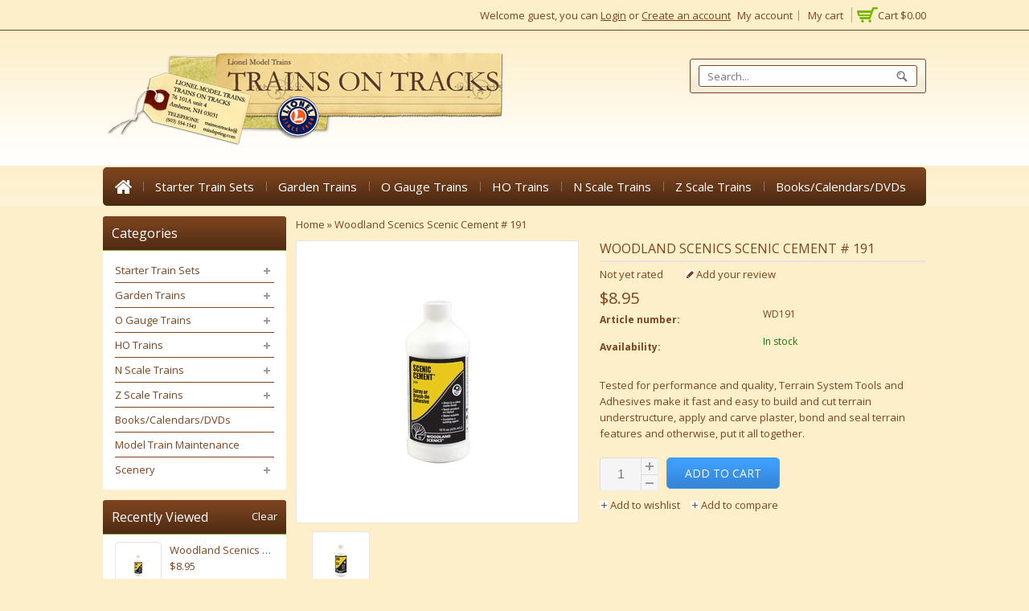

--- FILE ---
content_type: text/css; charset=UTF-8
request_url: https://cdn.shoplightspeed.com/shops/607013/themes/1291/assets/stylesheet.css?20250106204335
body_size: 13810
content:
* {
  padding: 0;
  margin: 0;
  outline: none;
}

body {
    background-color:#F2F2F2;
    font-family:'Open Sans', Arial,Helvetica,sans-serif;
    font-size:13px;
    margin:0;
    padding:0;
    color:#777777;
    line-height: 20px;
}

a {
  color: #777777;
  text-decoration: none;
}
a:hover {
  color: #8db442;
}
a img {
  border: none;
}

.hide {
  display: none;
}
.show {
  display: block;
}
.clear {
  clear: both;
}
ol {
  -webkit-margin-before: 1em;
  -webkit-margin-after: 1em;
  -webkit-margin-start: 0px;
  -webkit-margin-end: 0px;
  -webkit-padding-start: 40px;
}
#gridsystem {
  position: fixed;
  top: 0;
  left: 50%;
  margin: 0 0 0 -470px;
  width: 940px;
  height: 5000px;
  background: url("ajax-loader.gif") repeat-y;
  z-index: 1000;
}

h1, h2 {
  text-transform: uppercase;
}
h2, h2 * {
  line-height: 18px;
  font-size: 26px;
}

h2 {
  padding-top: 6px;
  padding-bottom: 6px;
}

h3 {
  font-size: 14px;
  line-height: 24px;
}


h2.border, h4.border {
}
h2.border.border-small, h4.border.border-small {
 
}


.ellipsis {
  white-space: nowrap;
  overflow: hidden;
  text-overflow: ellipsis;
}


.icon {
  position: relative;
  background-repeat: no-repeat;
  background-position: center left;
}
.icon.icon-10 {
  padding-left: 15px !important;
}
.icon.icon-16 {
  padding-left: 24px !important;
}
.button-wishlist.icon.icon-10,.button-compare.icon.icon-10{padding-left:0px !important;}
.icon .icon-icon {/*
  position: absolute;
  top: 50%;*/
  display: inline-block;
  background-repeat: no-repeat;
  background-position: center;
  background-color: #187EA2;/*
  left:0px;*/
}

.icon:hover .icon-icon {
  background-color: #0489e6;
}

.icon.icon-10 .icon-icon {
   height: 10px;
    margin-top: -5px;
    width: 10px
}
.icon.icon-16 .icon-icon {
    height: 22px;
    width: 20px;
  margin-top:2px;
}

.icon.icon-10 .icon-icon-add {
  background-image: url(icon-10-add.png);
}
.icon.icon-10 .icon-icon-edit {
  background-image: url(icon-10-edit.png);
}


.icon.icon-16 .icon-icon-grid {
  background-image:url("icon-16-grid.png");
}
.icon.icon-16 .icon-icon-list {
  background-image:url("icon-16-list.png");
}
.grid-4.rss-links{ margin-top:15px;}
.social_block h4{display:none;}
.footer h4,.grid-4 #newsletterbar h2{ font-family:droid sans,Arial,Helvetica,sans-serif; font-size:18px; font-weight: normal;text-transform: capitalize; margin: 0 0 10px;padding-bottom:0px;}
.grid .grid-4 {
  float: left;
  width: 234px;
  margin-right: 25px;
}
.grid .grid-4.grid-4-last {
  margin-right: 0;
}
.grid .grid-4 ul li a{background: url("sprite.png") no-repeat scroll -2px -555px transparent;}
  .grid .grid-4 ul li a:hover{ background-position: -2px -576px; }
.color-green {
  color: green;
}
.color-red {
  color: red;
}
.color-primary {
  color: #187EA2;
}
.color-secondary {
  color: #0489e6;
}

.breadcrumbs{ margin-bottom:10px; }
.image img{
  height:auto;
    margin-bottom: 5px;
}
.wrapper {
 
}
.container-inner{margin: 0px auto; width: 1024px;}
.headerbottom-inner{
  background-image:url("header-bg.png");
  background-attachment:scroll;
  background-repeat:repeat;
  background-position:0px 0px;
}
.header{padding-bottom:13px;}
.sidebar.sidebar-left.clearfix {
    padding: 0px;
}
.wrapper.layout-fixed {
  width: 1024px;
  margin:0px auto;
 padding:10px;/*  
  box-shadow: 0 0 6px #dbdbdb;  
-moz-box-shadow:0 0 6px #dbdbdb;
-webkit-box-shadow:0 0 6px #dbdbdb;
-box-shadow:0 0 6px #dbdbdb;*/
  border-radius: 10px;
  background:#fff;
}
.ie8 .wrapper.layout-fixed{border:1px solid #dbdbdb;}
.header {}
.headertop {
  height: 36px;
  margin:1px 0px;
  width: 100%;
  position:relative;
  z-index:9;
  border-bottom-width:1px;
  border-bottom-style:solid;
}
.headertop .wrapper_inner,.wrapper_inner{width:1024px;margin:0px auto;}
.header_top_left {
  float: left;
  margin-top:8px;
}
.header_top_right {
  float: right;
  margin-top:8px;
}
.shopnav .cart {
  float:right;
  background-image:url("cart-pipe.jpg");
  background-repeat:no-repeat;
  background-attachment:scroll;
  background-position:left 0px;
  margin-left:10px;
  position:relative;
  padding-bottom:6px;
}
.cart small,.cart span{font-size:13px;}
.headertop .shopnav {float:right;}
.headerbottom_center{float:left;width:390px;padding:48px 0px 39px 90px;}
.header-hallmarks{text-align:center;}
.header-hallmarks li{display:inline-block;padding:0px 10px;background-image:url("header-pipe-hallmark.png");background-position:left -5px;background-attachment:scroll;background-repeat:no-repeat;background-color:transparent;}
.header-hallmarks li:first-child{background:none;padding-left:0px;}
.header-hallmarks li:last-child{background:none;padding:0px;}
.headerbottom_right {float: right;width:auto;}

.header .container {
  float: left;
}
h1.main_logo{ margin:0; }
.header a.logo {
  float: left;
  margin:24px 0px;
}

.header .topnav { float:left; position:relative;}
.header .topnav .language {
  float: right;
  margin-right: 10px;
  width:535px;
}

.shopnav > p {
    float:right;
}
.header .topnav .currency {
  float: right;
  margin-right: 10px;
}

.header .topnav .search {
  float: right;
  margin-top:34px;
  margin-left:0px;
}

.search form{border-width:1px;border-style:solid;border-radius:3px;padding:7px 10px; background-image: url("search-gradiant.png");background-repeat:repeat;
    background-position:center center;}
.header .topnav .search input {
    background-image: url("search.png");
    background-repeat: no-repeat;
    background-position:245px center;
    border-width:1px;
    border-style:solid;
    height: 25px;
    line-height: 26px;
    padding: 0px 10px;
    width: 250px;
    border-radius: 3px;
    -moz-border-radius: 3px; -webkit-border-radius: 3px;
    color:#666;
    background-color:#fff;
    box-shadow:1px 1px 0 0 #fff;
}
.collection-pagination ul li.number a{color:#666;}
.header .topnav .autocomplete {
  width: 250px;
  padding:10px;
  position: absolute;
  right: 9px;
  top: 64px;
  background: #FFF;
  border-radius: 4px;
  border: 1px solid #DDD;
  box-shadow:rgba(0,0,0,0.1) 0 0 10px;
  z-index: 300;
  display: none;
}

.header .topnav .autocomplete .arrow {
  position: absolute;
  left: 0;
  top: -10px;
  width: 100%;
  height: 10px;
  background: url(dropdown-arrow.png) 10px 0 no-repeat;
}

.header .topnav .title {
  font-weight: bold;
  color: #999999;
  height: 18px;
  padding: 10px;
  border-bottom: 1px solid #eee;
  background: rgba(0, 0, 0, 0.025);

}

.header .topnav .autocomplete .more {
  padding: 10px 10px 0;
  border-top: 1px solid #eee;
}

.header .topnav .autocomplete .more a {
  padding-left: 13px;
  background: url(list-bullet.png) top left no-repeat #92b054;
  font-size: 12px;
}

.header .topnav .autocomplete .more span {
  color: #999;
}
.header .topnav .autocomplete .notfound {
  padding: 15px 10px;
  text-align: center;
  font-weight: bold;
  font-size: 12px;
  display: none;
}

.header .topnav .autocomplete.noresults .products,
.header .topnav .autocomplete.noresults .more {
  display: none;
}
.header .topnav .autocomplete.noresults .notfound {
  display: block;
}

.header .shopnav {
  text-align: right;
}
.header .shopnav p {
  margin-bottom: 9px;
  text-align: right;
  float:left;
}

.header .shopnav p a{
 text-decoration:underline;
}
.tm_headerlinks_inner{ display:none; }
.tm_headerlinkmenu{  float:left;}
.header-links {
  list-style: none;  
  display: block;  

  margin-top: 0px;
}
.headertoggle_img{ display:none; }

.headertoggle_img {
    background: url("sprite.png") no-repeat scroll -60px -309px transparent;
    cursor: pointer;
    float: none;
    height: 18px;
    margin: 0 auto;
    width: 20px;
}
.header-links li{
  display: inline;
  background: url("header-pipe.jpg") no-repeat scroll right center transparent;
  padding-left: 8px;
  padding-right: 8px;

}
.header-links li.last {background:none; padding-right:0;}

nav.categories{
    clear: both;
}
.main-menu ul{
  clear: both;
}
.main-menu ul , .nav-responsive {

     background-image:url("menu-bg.png");
   background-repeat:repeat-x;
   background-position:left bottom;
    border-radius: 5px;
    display: block;
    list-style: none outside none;
    width: 100%;
  height:48px;
}
.main-menu ul li {
  line-height: 32px;
  display: block;
  float: left;
  position: relative;
    
}
 .main-menu ul li.home{background:none;}
.main-menu ul li.home a,
.main-menu ul li a.main ,
.nav-responsive span{
 color: #333;
 display: block;
 float: left;
 font-family: open sans,Droid Sans, Arial,Helvetica,sans-serif;
 font-size: 15px;
 line-height: 22px;
 padding: 13px 15px;
 text-transform: capitalize;
  
}
.main-menu ul li.home a {
  padding:13px 25px;
  background-image:url("home.png");
  background-repeat:no-repeat;
  background-attachment:scroll;
  background-position:center center;
  font-size:0px;
}

.main-menu ul li a{
  background-image:url("menu.png");
  background-repeat:no-repeat;
  background-attachment:scroll;
  background-position:left center;
}


.main-navigation li a{
font-family: "Droid Sans",Helvetica,sans-serif;
}


.main-menu ul li.hover.home a {
  border-radius:5px 0px 0px 5px;
}


.main-menu ul ul {
  display: none;
  position: absolute;
  top: 47px;
  left: 0px;
  z-index: 1000;
  height: auto;
  width: auto;
  padding:5px 0;
  background:none;
  line-height: 18px;
  font-size: 13px;
   border-radius: 0 0 5px 5px;
   border:none;
}

.main-menu ul li.hover ul{
  display: block;
}
.main-menu ul ul li {
  float: none;
  padding-left: 15px;
  line-height: 18px;
  display:block;
  padding:3px 10px;
  margin:2px 0px;
}
.sidebar-box.category ul li ul li{border:none !important;}
.main-menu ul li ul li a{background-image:none;}
.main-menu ul li.home.hover{border-radius:6px 0px 0px 6px ;}
.main-menu ul li.hover , .responsive-menu li a:hover{ background:#cadbee; }

.main-menu ul ul li a {
  min-width: 160px;
  display: block;
}
.main-menu ul ul li ul li a {color: #fff;}
.main-menu ul ul li a span {
  font-weight: normal;
  font-size: 12px;
}
.main-menu ul ul li.arrow {
  position: absolute;
  left: 0;
  top: -10px;
  width: 100%;
  height: 10px;
  background:none;
}
.main-menu ul ul li.title {
  color: #fff;
  padding: 10px 8px 5px;
  background: none;
  text-transform: uppercase;
  font-size: 14px;
  white-space: nowrap;
  overflow: hidden;
  text-overflow: ellipsis;
}
.main-menu ul ul ul,
.main-menu ul li.hover ul ul{
  left: 190px;
  top: 0px;
  display: none;
}
.main-menu ul li.hover ul li.hover ul
{
  display: block;
}
.headerbottom .wrapper_inner{ position:relative;   }

.headertop .cart a {
    display: block;
    line-height: 20px;
    font-weight: normal;
  border-radius:5px;
}

.headertop .cart i {
  display: block;
  float: left;
  width: 33px;
  height: 24px;
  background: url("sprite.png") no-repeat scroll -64px -21px transparent;
}

.headertop .cart a strong {
  float: left;
  display: block;
  color: #187EA2;
  font-size: 20px;
  padding: 6px;
  margin: -6px -6px 0 4px;
}

.headertop .cart .contents {
  position: absolute;
  display: none;
  top: 30px;
  right: 0px;
  z-index: 1000;
  height: auto;
  width: 240px;
  background: white;
  border-radius: 4px;
  border: 1px solid #DDD;
  z-index: 1000;
  padding:10px;
}
.headertop .cart.hover .contents {
  display: block;
}
.headertop .cart .contents .arrow {
  height: 7px;
    position: absolute;
    right: 10px;
    top: -7px;
    width: 12px;
 
}
.headertop .cart .contents .sum {
  border-top: 1px solid #eee;
  
  padding: 7px;

  text-align: center;
  
  
}
.headertop.cart .contents .buttons {
  border-top: 1px solid #eee;
  padding:10px 0 3px;
  text-align: right;
}
.headertop .cart .contents .buttons a {
  display: inline-block;
  padding-left: 15px;
   
  line-height: 18px;
  margin:0 1px 0 5px !important;
  font-size: 12px;
}

.gui.gui-cart,.gui.gui-checkout{
    padding: 0px 0px 10px;
}
.heading {
 
}
.messages {
  margin: 10px auto 20px auto;

  font-size: 12px;
  font-weight: bold;

}
.messages ul {
  margin: 0 0 15px 0;
  padding: 5px 5px 5px 26px;
  color: #3B5998;
  text-shadow: 0 1px #FFFFFF;
  background: #ECEFF5;
  border: 1px solid #3B5998;
 
}

.gui-messages ul {
  padding: 5px 5px 5px 26px;
  margin-bottom: 10px;
  color: #3B5998;
  text-shadow: 0 1px #FFFFFF;
  list-style-type: none;
  background: #ECEFF5;
  border: 1px solid #3B5998;
  border-radius: 5px;
}
.messages ul.error {
  color: #DD3C10;
  background: #FCECE8;
  border-color: #DD3C10;
}
.messages ul.success {
  color: #609946;
  background: #EFF5ED;
  border-color: #609946;
}
.messages ul.warning {
  color: #E2C822;
  background: #FCFAE9;
  border-color: #E2C822;
}
.box-border {
  height: 10px;
  background: url(border-none.png) repeat-x;
  position: absolute;
  left: 0;
  right: 0;
  z-index: 50;
}
.border-waves .box-border {
 
}

.border-shadow-light .box-border {
  background-image: url(border-shadow-light.png);
}
.border-shadow-dark .box-border {
  background-image: url(border-shadow-dark.png);
}
.box-border.box-border-top {
  top: 0;
  background-position: top left;
}
.box-border.box-border-bottom {
  bottom: 0;
  background-position: bottom left;
}
.heading .container {
  width: 940px;
  margin: 0 auto;
  position: relative;
}
.heading .container .breadcrumbs {
  font-size: 12px;
}
.categories .category {
    float: left;
    margin:10px 4px;
    padding:8px 4px;
    text-align: center;
  border:1px solid #e3e3e3;
  border-radius:5px;
  width:30.8%;
}

.heading h1 {
  clear: both;
  margin-bottom: 10px;
  line-height: 20px;
  font-size: 16px;
  font-weight:normal;
}
.textpage {

  width: 940px;
  margin: 0 auto;
}
.wysiwyg {
  overflow: hidden;
  line-height: 24px;
}
.wysiwyg.wysiwyg-margin {
  margin-bottom: 15px;
}
.wysiwyg p {
  margin-bottom: 15px;
}
.wysiwyg ul {
  padding-left:18px;
  margin-bottom: 15px;
}
/*
.wysiwyg ul li {
  padding-left: 15px;
  background: url(list-bullet.png) top left no-repeat #187EA2;
}
.wysiwyg ul ul {
  margin-bottom: 0;
}

.wysiwyg ol {
  margin-bottom: 18px;
  list-style: decimal;
  padding-left: 20px;
}
.wysiwyg ol ol {
  margin-bottom: 0;
}
*/
/*.sidebar {
  width: 940px;
  margin: 0 auto;
}*/
.sidebar .sidebar-side , .gui-col2-left .gui-col2-left-col1 , .gui-col2-right .gui-col2-right-col2{
  width: 228px;
}
.sidebar .sidebar-main , .gui-col2-left .gui-col2-left-col2 ,.gui-col2-right .gui-col2-right-col1 {
    width: 784px;
}
.sidebar.sidebar-left .sidebar-side,
.sidebar.sidebar-right .sidebar-main,
.gui-col2-left .gui-col2-left-col1,
.gui-col2-right .gui-col2-right-col2
 {
  float: left;
}
.sidebar.sidebar-left .sidebar-main,
.sidebar.sidebar-right .sidebar-side,
.gui-col2-left .gui-col2-left-col2,
.gui-col2-right .gui-col2-right-col1
{
  float: right;
}
.left-banner.sidebar-box{border:none;background:none;}
.sidebar-box , .gui-col2-left-col1 .gui-block , .gui-col2-right .gui-col2-right-col2  .gui-block {
    background: none repeat scroll 0 0 #e1effa;
    clear: both;
    padding:0px;
    margin-bottom: 13px;
    position: relative;
  border-radius: 0px 0px 3px 3px;
}
.sidebar-box.sidebar-box-dark {
  background: #F5F5F5;
  border-bottom: none;
  padding: 15px;
  border-radius: 5px;
}
.sidebar-box h2 a{color:#fff;}
.first-left-banner{margin-bottom:8px;}
.ie8 .sidebar-box h2 ,.gui-col2-left-col1 .gui-block .gui-block-title,.ie8 .gui-col2-right .gui-col2-right-col2  .gui-block  .gui-block-title{background-color:#ebebe0;}
.sidebar-box h2 ,.gui-col2-left-col1 .gui-block .gui-block-title,  .gui-col2-right .gui-col2-right-col2  .gui-block  .gui-block-title{
 

 background: #fdfdfd; /* Old browsers */
/*background: -moz-linear-gradient(top, #eee  0%, #fff  100%);  FF3.6+
background: -webkit-gradient(linear, left top, left bottom, color-stop(0%,#eee ), color-stop(100%,#fff ));  Chrome,Safari4+
background: -webkit-linear-gradient(top, #eee  0%,#fff  100%);  Chrome10+,Safari5.1+
background: -o-linear-gradient(top, #eee  0%,#fff  100%);  Opera 11.10+
background: -ms-linear-gradient(top, #eee  0%,#fff  100%);  IE10+
background: linear-gradient(to bottom, #eee  0%,#fff  100%);  W3C */
background-image:url("menu-bg.png");
background-repeat:repeat;
background-attachment:scroll;
background-position:0px 0px;
 font-family: droid sans,Arial,Helvetica,sans-serif;
 font-size: 16px;
 font-weight: normal;
 padding: 12px 11px;
 text-transform: capitalize;
 margin: 0px 0px 0px;
 border-radius:3px 3px 0px 0px;
}


.ie8 .sidebar-box h2 ,.ie8 .gui-col2-left-col1 .gui-block .gui-block-title,.ie8 .gui-col2-right .gui-col2-right-col2  .gui-block  .gui-block-title,
.ie9 .sidebar-box h2 ,.ie9 .gui-col2-left-col1 .gui-block .gui-block-title,.ie9 .gui-col2-right .gui-col2-right-col2  .gui-block  .gui-block-title{
   border-bottom:1px solid #e8e7e7;
}


 
.right-banner img{
   display: block;
    margin: 0 auto;
    text-align: center;}

.sldebox-content , .gui-col2-left-col1 .gui-block-content{
    padding:10px 15px;
}
.sidebar-box.sidebar-box-dark h2 {
  color: #999;
}
.sidebar-box h2 a {
  float: right;
  font-size: 13px;
  font-weight: normal;
  line-height: 17px;
  letter-spacing: normal;
}

.sidebar-box-link {
    margin-top: -10px;
    padding-bottom: 5px;
    padding-top: 5px;
    text-align: right;
    border-top: 1px solid #dddddd;
}

.sidebar-box a.bullet {
  padding-left: 10px;
}
.sidebar-box .sidebar-box-filter {
   
}
.sidebar-box .sidebar-box-filter h4 {
 
  
  padding-bottom: 5px;
 
  font-weight: normal;
}
.sidebar-box-filter-box {}
.sidebar-box .sidebar-box-filter select {
  width: 190px !important;
}
.sidebar-box.sidebar-box-filter {
  border-radius: 5px;
  border-bottom: none;
  padding: 10px 15px;
  background: #F5F5F5;
  box-shadow: inset 0 0 5px rgba(0, 0, 0, 0.1);
}
.sidebar-box-filter-filter {
  border-top: 1px solid #ddd;
  padding-top: 10px;
  margin-top: 5px;
}
.sidebar-box-filter-filter select {
  width: 180px !important;
}
.sidebar-box.sidebar-box-filter h4 {}
.sidebar-box ul {
  list-style: none;
  margin-bottom: 0px;
}
.sidebar-box ul li {
  padding:5px 0;
}

.sidebar-box.category ul li{
  border-bottom-width:1px;
  border-bottom-style:solid;
}

.sidebar-box.category ul li:last-child{
  border-bottom:none;
}
.sidebar-box ul li:hover > .arrow ,
.sidebar-box ul ul li:hover > .arrow ,
.sidebar-box ul ul ul  li:hover > .arrow { background-position: -98px -72px; }

.gui-block-linklist li a , .gui-list ul li a{   background:url("sprite.png") no-repeat scroll -98px -45px transparent; padding:4px 0 4px 12px; display:block; }
.gui-block-linklist li a:hover , .gui-block-linklist li.gui-active a , .gui-list ul li a:hover{ background-position: -98px -66px;  }

.sidebar-box ul li a.active , .gui-block-linklist li.gui-active a , .gui-block-linklist li a:hover , .gui-list ul li a:hover{
  color: #8db442;
  
}
.sidebar-box ul li a span {
  color: #777777;
  font-weight: normal;
 
}
.sidebar-box ul ul {
  margin-bottom: 0;
  padding-left: 10px;
}
.sidebar-filter {
}
.sidebar-filter-item input[type="checkbox"] {
  margin: 3px 5px 3px 0 !important;
}
.sidebar-filter-item label {
  font-size: 13px;
  height: 22px !important;
  line-height: 22px !important;
  font-weight: normal !important;
  width: 165px !important;
}
.sidebar-filter-item label span {
  color: #999;
  font-weight: normal;
  font-size: 12px;
}

.sidebar-box ul.tagcloud{ margin:0; }
.sidebar-box ul.tagcloud li{    margin: 0 7px 0 0; }
.sidebar-box ul.tagcloud li a,.sidebar-box ul.brand li a{
  background:none;
  padding: 2px 7px;
  border-width: 1px;
  border-style:solid;
    border-radius: 0; }
.sidebar-box ul.tagcloud li a:hover span { color:#555; }

#newproduct-carousel .product-block:hover .product-image img{
     transform: scale(0.9);
    transition-duration: 300ms;
}
#newproduct-carousel .product-block .product-image img{
    transition-duration: 700ms;
}

.productpage .productpage-images {
  float: left;
  width: 352px;
}
.productpage .productpage-images-featured {
  display: inline-block;
 
  border-radius: 3px;
  cursor:pointer;
  cursor:-moz-zoom-in;
  cursor:-webkit-zoom-in;
     border: 1px solid #e3e3e3;
}
.productpage .productpage-images-featured img {
  display: block;
}
.productpage-images-thumbs {
  list-style: none;
  margin: 0 0 0 0px;
  display: block;
}

.productpage-images-thumbs li {
  float: left;
}
.additional-carousel {
    padding: 0 20px;
}
.product-carousel .slider-item .product-block{
margin:5px;
}
a.fancybox-thumb{ display:block; }
.productpage-images-thumbs li img {
  border:1px solid #e3e3e3;
  cursor:pointer;
  cursor:-moz-zoom-in;
  cursor:-webkit-zoom-in;
  border-radius:5px;
}
.ie8 .productpage-images-thumbs li img ,
.ie9 .productpage-images-thumbs li img { border:1px solid #E7E7E7;  }

.productpage .product-info {
  float: right;
  width: 406px;
  position: relative;
}
.product-info .product_name{
    font-size: 16px;
    font-weight: normal;
    text-transform: uppercase;
    margin-bottom: 5px;
  padding-bottom:5px;
  border-bottom:2px solid #e3e3e3;
}
.productpage .product-info .description {
  padding-bottom: 20px;
}

.productpage .product-info .rating{ margin-bottom:10px; }
.productpage .product-info .rating .score{ margin-right:10px;  }
.productpage .product-info .pricing {
 }
.productpage .product-info .pricing .price {
  font-size: 20px;
  text-align: left;
}
.productpage .product-info .pricing .price .border {
  
}
.productpage .product-info .pricing .price.price-len5 { font-size:26px; }
.productpage .product-info .pricing .price.price-len6 { font-size:23px; }
.productpage .product-info .pricing .price.price-len7 { font-size:21px; }
.productpage .product-info .pricing .price.price-len8 { font-size:18px; }


.productpage .product-info .pricing .price.price-offer .border {

  padding-top: 10px;
}
.productpage .product-info .pricing .price span {
 
}
.productpage .product-info .pricing .price span.price-old {
  line-height: 16px;
  text-decoration: line-through;
  padding-bottom: 10px;
  font-size: 14px;
}
.productpage .product-info .pricing .price span.currency {
 
  line-height: 16px;
  font-size: 18px;
  padding-top: 8px;
  letter-spacing: normal;
  text-transform: lowercase;
}
.productpage .product-info .pricing .price-tax {

  padding: 0px;
  text-align: left;
  font-size: 12px;
}
.productpage .product-info .details {
  font-size: 12px;
  display: block;
  margin-bottom: 20px;
}
.productpage .product-info .details .product-discounts {
  font-weight: bold;
  margin-bottom: 10px;
}
.productpage .product-info .details .product-discounts span {
  width: 100%;
  margin-bottom: 7px;
  display: block;
}
.productpage .product-info .details dt {
  clear: left;
  width: 49%;
  float: left;
  margin-bottom: 7px;
  font-weight: bold;
}
.productpage .product-info .details dd {
  width: 50%;
  float: right;
  margin-bottom: 7px;
}
.productpage .product-info .share {
  margin-bottom: 20px;
  padding: 15px 0 5px 0;
  border-top: 1px solid #EEE;
  border-bottom: 1px solid #EEE;
}
.productpage .product-info .share .rating {
  margin-right: 120px;
  padding: 5px 10px 20px 10px;
  text-align: center;
}
.productpage .product-info .share .rating .stars {
  width: 80px;
  height: 16px;
  background: url(icon-16-stars.png) 0px 0px repeat-x;
  margin: 0 3px 9px 0;
  display: inline-block;
  vertical-align: bottom;
}
.productpage .product-info .share .rating .stars-percent {
  width: 100%;
  height: 16px;
  background: url(icon-16-stars.png) 0px -16px repeat-x;
  display: inline-block;
  float: left;
}

.productpage .product-info .share .rating .score {
  margin-bottom: 9px;
  display: inline-block;
  height: 16px;
  line-height: 16px;
  font-size: 13px;
  font-weight: bold;
}
.productpage .product-info .share .rating .score .total {
  color: #999999;
  font-weight: normal;
  font-size: 12px;
}
.productpage .product-info .share .rating .score .total a {
  color: #999999;
}
.productpage .product-info .share .rating .score .total a:hover {
  color: #0489e6;
}

.productpage .product-info .share .rating .button-review {
  color: #187EA2;
}
.productpage .product-info .share .rating .button-review:hover {
  color: #0489e6;
}
.productpage .product-info .share .social {
  max-width: 260px;
  min-height: 30px;
  text-align: left;
}
.productpage .product-info .share .social .social-block {
  margin: 5px 0;
}
.productpage .product-info .share .social .social-block.social-block-facebook {
  display: inline-block;
  width: 82px;
  height: 20px;
  vertical-align: bottom;
}
.productpage .product-info .share .social .social-block.social-block-google {
  display: inline-block;
  width: 66px;
  height: 20px;
  vertical-align: bottom;
}
.productpage .product-info .share .social .social-block.social-block-pinterest {
  display: inline-block;
  width: 45px;
  height: 20px;
  vertical-align: bottom;
}
.productpage .product-info .share .social .social-block.social-block-twitter {
  display: inline-block;
  width: 94px;
  height: 20px;
  vertical-align: bottom;
}
.productpage .product-info .share .social .social-block.social-block-addthis {
  display: inline-block;
  width: 20px;
  height: 16px;
  padding: 2px 0;
  vertical-align: bottom;
}
.product-info .buy {
  text-align: left;
}
.product-info .quantity {
  border: 1px solid #000;
  background: #EEE;
  height: 40px;
  float: left;
  width: 71px;
  background: #F5F5F5;
  border-radius: 4px;
  border: 1px solid #DDD;
  border-color: #DDD #EEE #EEE #DDD;
  margin-right:10px;
  
}
.product-info .quantity.hover {
  border-color: #999 #DDD #DDD #AAA;
}
.product-info .quantity input {
  width: 40px;
  border: none;
  background: transparent;
  font-size: 16px;
  text-align: center;
  height: 24px;
  line-height: 24px;
  display: block;
  float: left;
  padding: 8px 5px;
  color:#777;
}
.product-info .quantity .change {
  float: left;
  width: 19px;
  border-left: 1px solid #DDD;
  height: 40px;
}
.product-info .quantity.hover .change {
  border-left: 1px solid #999;

}
.product-info .quantity .change a {
  display: block;
  width: 20px;
  height: 20px;
  text-align: center;
  text-indent: -9999px;
  background: url(quantity.png) no-repeat;
}
.product-info .quantity .change a.up {
  background-position: 0px 0px;
}
.product-info .quantity .change a.down {
  background-position: 0px -20px;
}
.product-info .quantity .change a:hover {
  background-color: #DDD;
}
.product-info .buy .add {
 
}
.product-info .buy .add span {
   display: inline-block;
    font-size: 14px;
    height: 29px;
    line-height: 29px;
    padding: 0 10px;
    text-transform: uppercase;
}
.product-info .buy .add:hover span {
 
}
.product-info .buy .add-outofstock {
  display: inline-block;
  height: 36px;
  padding: 3px;
  background: #187EA2;
  border-radius: 4px;
}
.product-info .buy .add-outofstock span {
  display: inline-block;
  border: 1px solid rgba(255, 255, 255, 0.4);
  padding: 0 15px;
  height: 34px;
  line-height: 34px;
  font-size: 16px;
  text-transform: uppercase;
  border-radius: 2px;
}
.product-info .buy .add-outofstock:hover span {
  border: 1px solid rgba(255, 255, 255, 0.8);
}
.product-info .actions {
  text-align: left;

  margin-top: 10px;
}
.addthis_toolbox{ margin:10px 0 }
.product-info .actions a {
  margin: 0 10px 0 0;
}
.productpage .reviews {
}
.productpage .reviews .write {
  text-align: right;
}
.productpage .reviews .write .stats {
  float: left;
}
.productpage .reviews .review {
  margin-bottom: 15px;
  border-bottom: 1px solid #EEEEEE;
}
.productpage .reviews .review p {
  margin-bottom: 15px;
}
.productpage .reviews .review .rating {
  float: right;
}
.productpage .reviews .review .rating .stars {
  width: 80px;
  height: 16px;
  background: url(icon-16-stars.png) 0px 0px repeat-x;
  margin: 0 3px 9px 0;
  display: inline-block;
  vertical-align: bottom;
}
.productpage .reviews .review .rating .stars-percent {
  width: 100%;
  height: 16px;
  background: url(icon-16-stars.png) 0px -16px repeat-x;
  display: inline-block;
  float: left;
}

.productpage .reviews .review .rating .score {
  margin-bottom: 9px;
  display: inline-block;
  height: 16px;
  line-height: 16px;
  font-size: 13px;
  font-weight: bold;
  
}
.productpage .reviews .review .author {
  font-weight: bold;
}
.productpage .reviews .review .author .date {
  color: #999999;
  font-weight: normal;
  font-size: 12px;
}
.productpage .tabs {
  margin: 20px 0 0;
}
.productpage .tabs ul.tabs-tabs {
  list-style: none;
  width: 100%;
}
.productpage .tabs ul.tabs-tabs li {
 
  padding-right:5px;
   display: inline-block;
}
.productpage .tabs ul.tabs-tabs li a {
    display: block;
    height: 36px;
    line-height: 36px;
    text-transform: uppercase;
    padding: 0 10px;
    text-align: center;
    background: #92B055;
    color:#fff;
    border-radius: 5px 5px 0 0;
  margin-bottom:-1px;
  border-width:1px;
  border-style:solid;
}
.productpage .tabs ul.tabs-tabs li.ui-tabs-active a, .productpage .tabs ul.tabs-tabs li a:hover{background-color:#fff;color:#555;border-color:#e3e3e3 #e3e3e3 #fff;border-style:solid;border-width:1px;}
.productpage .tabs-holder {
}
.productpage .tabs-content {
  padding: 15px 10px;
  margin-top: 0px;
}
.productpage .tabs-content.ui-tabs-hide {
  display: none;
}
.productpage .tabs-content td.spec-title {
  padding-right:10px;
}
.tabs-holder {
    border: 1px solid #e3e3e3;
  border-radius:0px 5px 5px;
}
.productpage .related {
  width:100%;
}

.brands-container {
 
    padding: 0px;
  position: relative;
 
}
 .brand-slider{padding-bottom:20px;}
.brand-slider #brand-carousel .product-block{
    padding: 0px;
    text-align: center;
  
}
/*.brands-container {
  margin-left:-10px;
}*/
.brands-container ul {
    list-style: none outside none;
    width:100%;
  margin:0px auto;
}
.brands-container ul li {
  
}
.brands-container ul li:hover{  border-color: #e3e3e3; }
.brands-container ul li img {
  margin: 0px;
  border:1px solid #e3e3e3;
}
.brands a.prev,
.brands a.next {
  display: block;
  width: 30px;
  height: 30px;
  background: #F00;
  position: absolute;
  top: 16px;
  text-indent: -9999px;
  background: url(sprite.png) no-repeat;
}
.brands a.prev:hover{
  background-position:1px -10px;
}
.brands a.next:hover {
   background-position:-30px -12px;
}
.brands a.prev {
  left: -40px;
  background-position: 1px -54px;
}
.brands a.next {
  right:-40px;
  background-position: -30px -56px;
}

/*
.brands .slides {
  position: relative;
}
.brands .slides-container {
  overflow: hidden;
  width: 880px;
  height: 80px;
  margin: 0 auto;
}
.brands .slides .pagination {
  display: none;
}

.brands .slides .slide a {
  display: block;
  width: 220px;
  float: left;
}

.brands .slides a.next,
.brands .slides a.prev {
  display: block;
  width: 30px;
  height: 48px;
  background: #F00;
  position: absolute;
  top: 16px;
  text-indent: -9999px;
  background: url(slides-controls.png) no-repeat #ddd;
}

.brands .slides a.next:hover,
.brands .slides a.prev:hover {
  background-color: #0489e6;
}
.brands .slides a.prev {
  left: 0;
  background-position: -15px 0;
}

.brands .slides a.next {
  right: 0;
  background-position: -51px 0;
}
*/

.headlines {
  height: 350px;
  background: #E6F6FA;
  margin-bottom: 30px;
  position: relative;
}
.headlines .slides {
  position: relative;
  width: 980px;
  margin: 0 auto;
  overflow: hidden;
  height: 387px;
}
.headlines .slides-container {
  width: 980px;
  height: 387px;
  position: relative;
}
.headlines .slides a.prev,
.headlines .slides a.next {
  display: block;
  position: absolute;
  width: 48px;

  height: 48px;
  background: url(slides-controls.png) no-repeat #187EA2;
  top: 50%;
  z-index: 50;
  border-radius: 24px;
  text-indent: -9999px;
  opacity: 0;
  border: 2px solid white;
}
.headlines .slides a.prev {
  left: 0;
  margin: -24px 0 0 29px;
  background-position: 0 0;
}
.headlines .slides a.next {
  right: 0;
  margin: -24px 29px 0 0;
  background-position: -48px 0;
}

.headlines .slides a.prev:hover,
.headlines .slides a.next:hover {
  background-color: #0489e6;
}

.slides ul {
  list-style: none;
  width: 20000px;
  position: absolute;
}
.sidebar-payment{margin-bottom:13px;}
.slides ul li {

  float: left;
}
 .content {
  width: 745px;
  float:left;
 /* padding:10px;
  background:#fff;
  border: 1px solid #dbdfe0;
  box-shadow: 0 2px 5px rgba(0, 0, 0, 0.15);*/
}

.content .index {}

.index h2 , .related h2,.bundle h2,.new-product.new-products-grid h2.new.grid,.featured-product.featured-products-grid h2.featured.grid{
  color: #333;
    font-family: Droid sans,Arial,Helvetica,sans-serif;
    font-size: 15px;
    font-weight: normal;
    line-height: 20px;
    overflow: hidden;
    padding: 9px 15px;
    text-transform: capitalize;
  display:block;
}
.ie8 .index h2 , .ie8 .related h2 ,
.ie9 .index h2 , .ie9 .related h2 {
 border-bottom:1px solid #e8e7e7;}

.related h2,.bundle h2{
padding:15px 0px 5px;
background:none;
box-shadow:none;
-moz-box-shadow:none;
-webkit-box-shadow:none;
 -box-shadow:none;
}
.related h2{padding-top:0px;}
.featured-products-grid h2{padding:12px 0px;}
.brand-slider h2{padding:5px 0px 12px;}
.index .index-content {
  margin: 0  0 18px 0;
}
.index .index-content p {
  padding: 0 0 18px 0;
}

.index .index-latest {
  margin: 0  0 18px 0;
}

.index .categories.clearfix {
  width: auto;
}
.index .categories .category {
  width: 180px;
}



.banners {
  margin-bottom: 0px;
}

.banner.second {
    margin: 0 12px;
}

.banners .banner {
  float: left;
}

.banners .banner.last{margin-right:-1px; }
.banners .banner img{  
  width:100%;
  }
.banners .banner.banner-last {
  margin-right: 0;
}


.index .index-brands {
  margin: 0  0 18px 0;
  height: 80px;
}


.index .index-brands .jcarousel_horizontal li {
  width: 25%;
}

.socialbar {
  margin-bottom: 30px;
   padding: 0px;
  position: relative;
}

.socialbar.has_newsletterbar {
  margin-bottom: 10px;
}
.socialbar{ margin:0 auto; }
.socialbar-container {
    padding: 10px 20px;
  width:1010px;
  margin:0 auto;
  overflow:hidden;
}

.border-shadow-light .socialbar.has_newsletterbar .box-border.box-border-bottom {
  background-image: url(border-none.png);
}

.border-shadow-dark .socialbar.has_newsletterbar .box-border.box-border-bottom {
  background-image: url(border-none.png);
}

 .socialbar h4 {
    border-color: #d9d9d9;
}
.socialbar h4 {
  padding: 10px 0;
  text-indent: 34px;
  background-position: left center;
  background-repeat: no-repeat;
  font-weight: normal;
  line-height: 16px;
  font-size: 16px;
}

.socialbar .socialbar-blog h4 { margin-bottom:10px; background-image: url(icon-24-blog.png); text-transform:uppercase; }
.socialbar .socialbar-twitter h4 { background-image: url(icon-24-twitter.png);  text-transform:uppercase;}
.socialbar .socialbar-facebook h4 { background-image: url(icon-24-facebook.png);  text-transform:uppercase;}

.socialbar .socialbar-blog , .socialbar .socialbar-twitter ,.socialbar .socialbar-facebook {
  width: 320px;
  float: left;
  margin-right: 20px;
}

.socialbar .socialbar-blog .blog-article {
  margin-bottom: 15px;
}

.socialbar .socialbar-blog .blog-article h3 {
  font-size: 14px;
  font-weight: normal;
  line-height: 18px;
}
.socialbar .socialbar-facebook { margin-right:0 !important; }
 
 
.socialbar-blog-box, .socialbar-twitter-box , .socialbar-facebook-box{ padding: 10px 0; }

.socialbar .socialbar-twitter h2,
.socialbar .socialbar-facebook h2 {
  margin-bottom: 0;
}

#newsletterbar {
    margin-bottom: 10px;
    position: relative;
}

.social_block{
  float: right;
    position: relative;
    right: 0px;
    top: 10px;
}
.social_block ul.toggle-footer li{list-style:none;display:inline-block;padding:0px 3px;}
.social_block ul.toggle-footer li.facebook a{background-image:url("social-sprite.png"); background-repeat:no-repeat; background-attachment:scroll; background-position:center 10px;}
.social_block ul.toggle-footer li.facebook a:hover{background-position:center -20px;}
.social_block ul.toggle-footer li.twitter a{background-image:url("social-sprite.png"); background-repeat:no-repeat; background-attachment:scroll; background-position:center -112px;}
.social_block ul.toggle-footer li.twitter a:hover{background-position:center -142px;}
.social_block ul.toggle-footer li.google a{background-image:url("social-sprite.png"); background-repeat:no-repeat; background-attachment:scroll; background-position:center -51px;}
.social_block ul.toggle-footer li.google a:hover{background-position:center -81px;}
.social_block ul.toggle-footer li.linkedin a{background-image:url("social-sprite.png"); background-repeat:no-repeat; background-attachment:scroll; background-position:center -175px;}
.social_block ul.toggle-footer li.linkedin a:hover{background-position:center -204px;}
.social_block ul.toggle-footer li a{height:30px;width:30px; border-radius:50%; border-width:1px; border-style:solid;float:left;}
.border-shadow-light #newsletterbar.has_socialbar .box-border.box-border-top {
  background-image: url(border-none.png);
}

.border-shadow-dark #newsletterbar.has_socialbar .box-border.box-border-top {
  background-image: url(border-none.png);
}

 
#newsletterbar  label {
  font-size:13px;
}

#newsletterbar label span {
    
}

#newsletterbar  input {
 color:#555;
    height: 16px;
    line-height: 16px;
   margin:7px 0;
    padding: 6px 7px;
    width: 160px;
  font-family:"Open Sans",Helvetica,sans-serif;
   background: none repeat scroll 0 0 #fff;
    border: 1px solid #e5e2df;
 -moz-border-radius: 3px; -webkit-border-radius: 3px; border-radius: 3px;
  
}

#newsletterbar button {
     line-height: 17px !important;
   
}

.footer {
  background-image:url("footer-bg.png");
  background-attachment:scroll;
  background-repeat:repeat;
  background-position:0px 0px;
  overflow:hidden;
  border-top:1px solid #dedede;
}
.footer .footer-top .wrapper_inner{
    padding: 20px 0px 5px;
}
.footer-bottom{
  width:1024px;
  border-top-style:solid;
  border-top-width:1px;
  margin:0px auto;
}
.footer-toggle{float:left;width:500px;}
.footer-toggle h4{display:none;}
.footer-toggle ul{padding:15px 0px;text-align:left;width:100%;overflow:hidden;}
.footer-toggle ul li{display:inline;padding:0px 8px;background-image:url("pipe.gif");background-attachment:scroll;background-repeat:no-repeat;background-position:left center;background-color:transparent;}
.footer-toggle ul li.first{background:none;padding-left:0px;}
.footer-copyright{padding:15px 0px;float:left;}
.grid-4 #newsletterbar,.grid-4 #newsletterbar h2{border:none;background:none;}
.grid-4 #newsletterbar h2{padding:0px;}
.grid-4 #newsletterbar .sldebox-content{padding:10px 0px;}
.grid-4 #newsletterbar input{margin:7px 0px;}
.ie8 .footer-bottom ,.ie9 .footer-bottom{ border-top:1px solid #EDEDED; }
.footer-hallmarks h4 , .footer-tags h4{ display:none; }
.footer .footer-nav {
 
}
.footer .footer-nav.border {
  margin-top: 25px;
  padding-top: 25px;
  border-top: 1px solid #EEE;
}


.footer .footer-nav ul {
 
  list-style: none;
}

.footer .footer-nav ul li {
 padding-bottom:8px;
 padding-right:8px;
}
 
.footer-tags ul.tagcloud li{ margin:0 2px 0 0;}
.footer-tags ul.tagcloud li a ,.footer-tags ul.tagcloud li a:hover{ background:none }

 .footer-hallmarks {
 margin: 10px auto 5px;
    padding: 0px;
}


.footer-hallmarks li {
    float: left;
    list-style: none outside none;
    margin-right: 19px;
}

.footer-hallmarks ul li a img {
  max-height: 40px;
}

.footer .footer-tags {
  margin: 10px auto 5px;
    padding-bottom: 0px;
}
.footer .footer-tags ul{ margin:0; }
.footer .footer-tags ul li a{ padding:0 10px 0 0; }
ul.tagcloud {
  text-align: justify;
  list-style: none;
  margin: -2px -2px -3px -3px;
}

ul.tagcloud li ,ul.brand li{
  margin: 2px 2px 3px 3px;
  float: left;
}


ul.tagcloud li a , ul.brand li a{
  display: block;
  height: 24px;
  border-radius: 0 3px 3px 0;
  background: url(tag.png) 0px 0px no-repeat #EEE;
  line-height: 24px;
  font-size: 13px;
  padding: 0 10px 0 20px;
  overflow: hidden;
  white-space: nowrap;
  text-overflow: ellipsis;
}
ul.tagcloud li a:hover span{ color:#fff; }
ul.tagcloud li a:hover,ul.brand li a:hover {
  color: #fff;
  background-color: #666;
}

ul.tagcloud li a:hover{ border-color: transparent; }
.footer .footer-payment {
 
  float: right;
  max-width: 470px;
  overflow: hidden;
}
.footer .footer-payment img {
  
   margin: 5px 0 0 5px;
}
.footer .footer-copyright , .footer .footer-copyright a{

}
.footer .footer-copyright a:hover{ text-decoration:underline; }
 



/* Products general */
.categories,
.products {
  position: relative;
}
h1.category-title , .gui-page-title , h1.page_title{ text-transform:uppercase; font-size:16px; font-weight:normal; margin: 0 0 15px;}
.products.products-horizontal { }
.products.products-grid {
  width: 770px;
}
.products.products-sidebar {
  
}
.products.products-livesearch {
 
}
.products.products-cart {
  
}

.categories .category h3 a {
    font-weight: normal;
}
.categories .category p.description {
  text-align: center;
  line-height: 24px;
  font-size: 14px;
  margin:10px 0 0;
}


/* Horizontal & grid products */

.index .sidebar .sidebar-main {
  background:none;
  border:none;
   box-shadow:none;
   padding:0;
   width:784px;
      margin-bottom: 0;
}
.sidebar .sidebar-main ,  .socialbar-container,
.gui-page-content , .gui-col2-left .gui-col2-left-col2 ,.gui-col2-right .gui-col2-right-col1 , .gui-thankyou .gui-block ,
#gui-block-review .gui-section , .gui-compare{
    margin-bottom: 15px;
}

.featured-product , .new-product, .categories-product{ padding:0px; }
.new-product,.featured-product{border-radius:5px;padding:5px;}

.featured-product.featured-products-grid,.new-product.new-products-grid{background:none;}
.featured-product.featured-product-carousel {
    margin-top: 10px;
}


/*.related .customNavigation a.next{background:url("sprite.png") no-repeat scroll -42px -188px transparent;right:0px;left:auto;}
.related .customNavigation a.prev{background:url("sprite.png") no-repeat scroll -6px -188px transparent;right:25px;left:auto;}
.related .customNavigation a.next:hover{background-position:-42px -223px;}
.related .customNavigation a.prev:hover{background-position:-6px -223px;}
.related .customNavigation a{height:30px;width:30px;top:-33px;}
*/
.featured-product .customNavigation a.prev{background:url("sprite.png") no-repeat scroll -4px -16px transparent;}
.featured-product .customNavigation a.next{background:url("sprite.png") no-repeat scroll -28px -16px transparent;}
.featured-product .customNavigation a.prev:hover{background-position:-4px -47px;}
.featured-product .customNavigation a.next:hover{background-position:-28px -47px;}

.categories-product .customNavigation a{top:-33px;height:30px;width:30px;}
.categories-product .customNavigation a.prev{background:url("sprite.png") no-repeat scroll -4px -16px transparent;right:15px;left:auto;}
.categories-product .customNavigation a.next{background:url("sprite.png") no-repeat scroll -28px -16px transparent;right:-10px;left:auto;}
.categories-product .customNavigation a.prev:hover{background-position:-4px -47px;}
.categories-product .customNavigation a.next:hover{background-position:-28px -47px;}
.slider-item.first_item_tm .product-block{margin-left:0px;}
.slider-item.last_item_tm .product-block{margin-right:0px;}
.featured-product , .new-product  , .categories-product ,.productpage .related { position:relative; }
.gui-wishlist .gui-page-content{background:none; border:none; box-shadow:none; padding:0; }
#collectionProductsContainer #products-grid{  padding: 0px;margin-left:-10px;}
#products-grid{
  list-style: none outside none;
    margin: 0;
 
    padding: 10px;
    position: relative;
    width: 100%;
}
.categories-product .categories ,.gui-thankyou  .gui-block , #gui-block-review .gui-section , .gui-compare  { padding:10px; }

.categories-product .product-block,
.products.products-horizontal .product,
.products.products-grid .product ,
#brand-grid li {
 /*float: left;*/
  position: relative;
  z-index:9;
 
}
.products.products-horizontal .product,
.products.products-grid .product,
.product-carousel .slider-item {
  width: 240px;
}
.categories-product .slider-item,
.categories-product .product-items {
  width:188px;
  float:left;
}

#brand-grid li{ list-style:none; }
#products-grid .product-block .product-block-inner{
    overflow: hidden;
    padding: 10px 7px;
    position: relative;
    text-align: center;
}
#products-grid .product{width:264px;}
 
.products.products-grid .product {
   float:left;
   width:187px;
}

.products.products-horizontal .product.product-last,
.products.products-grid .product.product-last {
  margin-right: 0;
}
.categories-product .product-block img,
.products.products-horizontal .product img,
.products.products-grid .product img {
  margin-bottom: 5px;
  background: url(no-image.png) center no-repeat #FFFFFF;
}
.categories-product .last_item_tm .product-block{margin-right:0px !important;}
.products.products-grid .product-image ,
.products.products-horizonta .product-image ,
.product-carousel .product-image{
  background: url(drop-shadow.jpg) no-repeat scroll center bottom transparent;
    display: block;
    overflow: hidden;
}

.product-image a , .categories-product .product-block a{ display:block; }

.categories-product .product-block img,
.products.products-grid .product img {
 max-width: 100%;
}

.categories-product .category h3,
.products.products-horizontal .product h3,
.products.products-grid .product h3 {
    text-align: center;
  margin-bottom:5px;
  line-height:22px;
   font-size:13px;
}
.categories-product .product-block.hover h3,
.products.products-horizontal .product.hover h3,
.products.products-grid .product.hover h3 {
 
}
.categories-product .product-block h3 a,
.products.products-horizontal .product h3 a,
.products.products-grid .product h3 a {
  display: block;
  font-weight:normal;
  overflow: hidden;
 font-size:13px;
}


.products.products-horizontal .product p.price,
.products.products-grid .product p.price,
.products.products-list .product p.price  ,
.gui-products-price, .gui-price{
  display: block;
  padding-top: 0px;
   color: #ff6900;
 
  font-size: 15px;
   margin-bottom:5px;
  line-height:25px;
  font-weight:bold;
}
.products.products-horizontal .product p.price.price-len5, .products.products-grid .product p.price.price-len5, .products.products-list .product p.price.price-len5 { font-size:15px; }
.products.products-horizontal .product p.price.price-len6, .products.products-grid .product p.price.price-len6, .products.products-list .product p.price.price-len6 { font-size:15px; }
.products.products-horizontal .product p.price.price-len7, .products.products-grid .product p.price.price-len7, .products.products-list .product p.price.price-len7 { font-size:15px; }
.products.products-horizontal .product p.price.price-len8, .products.products-grid .product p.price.price-len8, .products.products-list .product p.price.price-len8 { font-size:15px; }

.products.products-horizontal .product p.price {

}
/*.products.products-grid .product p.price {
  top: 74px;
  right: 0;
}
.products.products-list .product p.price {
  top: 20px;
  right: 0;
}*/

.products.products-horizontal .product p.price.price-offer,
.products.products-grid .product p.price.price-offer,
.products.products-list .product p.price.price-offer {

}

.products.products-horizontal .product p.price span,
.products.products-grid .product p.price span,
.products.products-list .product p.price span {
  position: relative;
}

.products.products-horizontal .product p.price span.price-old,
.products.products-grid .product p.price span.price-old,
.products.products-list .product p.price span.price-old {
  font-size: 15px;
  text-decoration: line-through;
  letter-spacing: -1px;
  margin-right:5px;
}

/* Exclusive Germany*/
.product p.price span.price-old .uvp {
  font-size: 8px;
  display: inline-block;

  margin: 1px 0px 0 2px;
}
.productpage .product-info .pricing .price .uvp {
  font-size: 9px;
  display: inline-block;
}
.products.products-grid .product .unitprice,
.products.products-horizontal .product .unitprice {
  font-size: 10px;
  text-align: center;
}
.products.products-list .product .unitprice {
  font-size: 10px;
  float: right;
  text-align: right;
  position: absolute;
  right: 10px;
  top: 100px;
}
.products.products-list .product.hover .unitprice {
  right:30px;
}
.product p.price.price .asterisk {
  position: absolute;
  right: 0px;
  top: 0px;
  font-size: 12px;
}
.product p.price.price-offer .asterisk {
  position: absolute;
  right: 0px;
  top: 0px;
  font-size: 12px;
}
.index .shippingreturn-de{ padding-top:0; }
.shippingreturn-de {
  width: 100%;
  display: block;
  text-align: right;
  font-size: 10px;
  padding: 10px 0;
}
/**/

.products.products-horizontal .product p.price span.currency,
.products.products-grid .product p.price span.currency,
.products.products-list .product p.price span.currency {
  font-size: 15px;
  letter-spacing: normal;
  text-transform: lowercase;
 
}
#collectionProductsContainer .products.products-grid .product-block{margin:8px 0px 8px 10px;}
.categories-product .product-block,
.products.products-horizontal .product-block,
.products.products-grid .product-block,
.bundle .product
{  
  margin:8px 13px 8px 0px;
   text-align: center;
   border:1px solid #e3e3e3;
   background-color:#fff;
   border-radius:5px;
   padding:10px 5px;
}



/*#featured-carousel .product.first_item_tm .product-block,#categories-carousel .slider-item.first_item_tm .product-block{margin-left:0px;}*/
.product-items.product.product-last .product-block{margin-right:0px;}
#newproduct-carousel .product-block,#featured-carousel .product-block,#categories-carousel .product-block{margin:8px 8px 15px;}
.new-product .first_item_tm .product-block{margin-left:15px !important;}
.new-product .last_item_tm .product-block{margin-right:15px !important;}


.categories-product .product-block:hover,
.products.products-horizontal .product-block:hover,
.products.products-grid .product-block:hover{
  border-width:1px;
  border-style:solid;
}




.categories-product .product-block:hover
.product-block .price ,.product-block .wishlist-compare{ text-align:center; }
.categories-product .product-block:hover,
.products.products-horizontal .product-block:hover,
.products.products-grid .product-block:hover,
#brand-carousel .product-block:hover
{
 
}

.ie8 .categories-product .product-block:hover ,.ie8 .products.products-horizontal .product-block:hover,
.ie8 .products.products-grid .product-block:hover, .ie8 #brand-carousel .product-block:hover ,
.ie9 .categories-product .product-block:hover,.ie9 .products.products-horizontal .product-block:hover,
.ie9 .products.products-grid .product-block:hover, .ie9 #brand-carousel .product-block:hover{ border-color:#eee; }

categories-product .product-block:hover h3 a{  }
.products.products-horizontal .product.hover p.price {
  top: 84px;
  right: 10px;
}
.products.products-grid .product.hover p.price {
  top: 94px;
  right: 20px;
}
.products.products-list .product.hover p.price {
  top: 20px;
  right: 20px;
}
.categories-product .product-block.hover.category-last,
.products.products-horizontal .product.hover.product-last,
.products.products-grid .product.hover.product-last {

}

.products.products-horizontal .product .actions,
.products.products-grid .product .actions {
  text-align: center;
  white-space: nowrap;
  margin-bottom:7px;
}

.products.products-horizontal .product .button-add ,
.products.products-grid .product .button-add ,
.products.products-list .product .actions a.button-add,
.product-info .buy .add,
.header .cart .contents .buttons a,
.gui a.gui-button-large,
 #newsletterbar .wrapper_inner button ,
 .gui a.gui-button-large, .gui a.gui-button-small,#newsletterbar button,.bundle .product .button-add{
   background: none repeat scroll 0 0 #555555;
    border: 1px solid #3e3e3e;
    border-radius: 5px;
    color: #ffffff;
    cursor: pointer;
    display: inline-block;
    font-size: 13px;
    font-weight: normal;
    line-height: 18px;
    margin: 0;
    padding: 4px 12px;
    text-align: center;
    text-transform: capitalize;
  font-family:"Open Sans",Helvetica,sans-serif;
 
}
/* #newsletterbar button{padding:2px 7px;border-radius: 5px;}*/
#newproduct-carousel.product-carousel .product-block .button-add{
  
  margin:0 auto;
  display:none;
}
#newproduct-carousel .product-block .actions {
    display: inline-block;
    left: 0;
    position: absolute;
    top: 40%;
    width: 100%;
}

#newproduct-carousel.product-carousel .product-block:hover .button-add{
   
  display:inline-block;
}

/*.products.products-horizontal .product.hover .actions a.button-add,
.products.products-grid .product.hover .actions a.button-add ,
.products.products-list .product.hover .actions a.button-add,
.header .cart .contents .buttons a:hover,
 #newsletterbar .wrapper_inner button:hover,
.gui a.gui-button-small:hover , #newsletterbar button:hover{
 background-color:#92b054 ;  border-color:#92b054 ;
 background-image:url("btn-bg.png");
}*/
.products.products-horizontal .product .actions a.button-add,
.products.products-grid .product .actions a.button-add ,
.products.products-list .product .actions a.button-add,
.header .cart .contents .buttons a,
 #newsletterbar .wrapper_inner button,.gui a.gui-button-small , #newsletterbar button, .bundle .product .button-add{background-image:url("btn-bg.png");}
 

.product-info .buy .add{background-image:url("add-to-cart-for-info-page.png");}

.gui a.gui-button-large{background-image:url("procced-to-checkout.png");}
/*.products.products-horizontal .product.hover .actions a.button-add:hover,
.products.products-grid .product.hover .actions a.button-add:hover ,
.products.products-list .product.hover .actions a.button-add:hover,
.product-info .buy .add:hover span {
  color: #ffffff;
}*/
.products.products-horizontal a.button-wishlist,
.products.products-grid a.button-wishlist{ display:inline-block;}

.products.products-horizontal a.button-compare,
.products.products-grid a.button-compare{display:inline-block;}


.products.products-horizontal .product.hover .actions a.button-wishlist,
.products.products-horizontal .product.hover .actions a.button-compare,
.products.products-grid .product.hover .actions a.button-wishlist,
.products.products-grid .product.hover .actions a.button-compare {
  color: #999999;
}

.products.products-horizontal .product.hover .actions a.button-wishlist:hover,
.products.products-horizontal .product.hover .actions a.button-compare:hover,
.products.products-grid .product.hover .actions a.button-wishlist:hover,
.products.products-grid .product.hover .actions a.button-compare:hover {
  color: #0489e6;
}




/* List products */
.products.products-list .product {
  background-color:#fff;
  border:1px solid #e3e3e3;
  position: relative;
  padding:10px;  
 -moz-border-radius: 5px;
 -webkit-border-radius: 5px;
 border-radius: 5px;
 margin-bottom:10px;
}
.products.products-list .product:hover{border:1px solid #ccc;}
.ie8 .products.products-list .product:hover,
.ie9 .products.products-list .product:hover{ border-color: #eee; }

.products.products-list .product.product-last {
  border-bottom: none;
}


.products.products-list .list-left{
   float: left;
    margin-right: 15px;
}
.products.products-list .list-center{
   border-right: 1px solid #e3e3e3;
    float: left;
    padding-right: 15px;
    width: 387px;
  text-align: left;
}
.products.products-list .product:hover .list-center{ border-right: 1px solid #ccc;}
.products.products-list .list-right{
  float: left;
    margin-left: 30px;
    padding-top: 10px;
      width:150px;
}
.products.products-list .actions .button-wishlist,
.products.products-list .actions .button-compare{
  display:block;
}

.products.products-list .product.hover {
  z-index: 100;
  padding: 10px;
  background: #FFFFFF;
}
.products.products-list .product.hover.product-last {

}


.products.products-list .product img {
  padding: 0px;
   
}
.products.products-list .product h3 {
  font-size: 14px;
 margin-bottom: 7px;
}
.products.products-list .product h3 a {
  display: block;
    font-weight: normal;
}

.products.products-list .product p.description {

  padding: 0 0 10px 0;
}

 
.products.products-list .product .actions a.button-add {
    margin-bottom: 10px;
}

/* Sidebar, livesearch & cart products */
.products.products-sidebar .product {
  margin-bottom: 18px;

}
.products.products-livesearch .product,
.products.products-cart .product {
  padding: 0 0px 5px;
  clear:both;
  margin-bottom:10px;
}

.products.products-sidebar .product,
.products.products-livesearch .product,
.products.products-cart .product {
  
  white-space: nowrap;
}
.products.products-sidebar .product img,
.products.products-livesearch .product img,
.products.products-cart .product img {
   border: 1px solid #e3e3e3;
    float: left;
    margin-right: 10px;
    padding: 5px;
  background-color:#fff;
  border-radius:5px;
}

.products.products-sidebar .product h4,
.products.products-livesearch .product h4,
.products.products-cart .product h4 {
  overflow: hidden;
  text-overflow: ellipsis;

  font-weight:normal;
}

.products-livesearch .product{  min-height: 40px;}
.products-livesearch h4{ line-height: 16px;    margin-top: 0;}

.products.products-sidebar .product p.price ,
.products.products-cart .product p.price{ text-align:left; }
.products.products-sidebar .product p.price,
.products.products-livesearch .product p.price,
.products.products-cart .product p.price,
.header .cart .contents .sum span{
  color: #ff6900;
}

.products.products-cart .product p.price strong {
  color: #777;
}
.products.products-sidebar .product p.price.price-offer,
.products.products-livesearch .product p.price.price-offer,
.products.products-cart .product p.price.price-offer {
  color: #ff6900;
}
.products.products-sidebar .product p.price span,
.products.products-livesearch .product p.price span,
.products.products-cart .product p.price span {
  color: #ff6900;
  text-decoration: line-through;
}
 

.products.products-sidebar .product.hover {

  z-index: 100;
 
  
}

/* http://localhost/share/spinner/build.php?type=alternative&size=64&speed=10&fg_color=19A9E5&bg_color=ffffff */
.products .products-loader {
  position: relative;
  top: 0;
  left: 0;
  width: 100%;
  height: 100%;
  background: url("ajax-loader.gif") center 200px no-repeat rgba(255, 255, 255, 0.9);
  line-height: 500px;
  text-shadow: 0 1px 0 #FFFFFF;
  z-index: 100;
  text-align: center;
  display: none;
}
.products .products-loader.visible {
  display: block;
}
.products.products-list .products-empty,
.products.products-grid .products-empty {
  text-align: center;
  height: 232px;
  line-height: 232px;
}



.elements-wrapper {
  height: 26px;
  background: rgba(0, 0, 0, 0.05);
  background: #F00;
  margin: 10px 0;
}
.elements-wrapper-big {
  height: 70px;
}

.tui-dropdown.language , .tui-dropdown.currency { background:none; border:none;  border-radius:0; }
.tui-dropdown.language{background:url("header-pipe.jpg") no-repeat scroll right center transparent;}
.tui-dropdown {
  padding: 3px 5px;
  border-radius: 4px;
  line-height: 18px;
  background: url(tui-dropdown-arrow.png) 100% 4px no-repeat #fff;

  min-height: 18px;
  position: relative;
  float: left;
  z-index: 200;
  border: 1px solid #DDD;
  border-color: #DDD #EEE #EEE #DDD;

  position:relative;
  padding-right:10px;
}
.tui-dropdown.hover {
  border-color: #999 #DDD #DDD #AAA;
}

.tui-dropdown span {
  color: #666;
  padding: 0 18px 0 0;
  display: block;
  cursor:pointer;
}

.tui-dropdown ul {
  list-style: none;
  padding-top: 3px;
  display: none;
  position:absolute;
   background-color: #fff;
    border: 1px solid #e3e3e3;
    padding:5px;
    position: absolute;
    width: 114px;
  margin-top:3px;
  left:0px;
  right:auto;
}
.collection-options .tui-dropdown ul{right:0px;left:auto;}
.tui-dropdown ul li {
  white-space: nowrap;
  overflow: hidden;
  text-overflow: ellipsis;
}
.tui-dropdown ul li a {
  display: block;
  padding: 2px;
}


.tui-dropdown.tui-language span {
   line-height: 18px;
    padding-left: 21px;
    padding-right: 0;
  background: 0 4px no-repeat;
}

.tui-dropdown ul li.tui-language {
  padding: 2px 0 2px 21px;
  background: 0 9px no-repeat;
}

.tui-dropdown.tui-language-bg span, .tui-dropdown ul li.tui-language-bg { background-image: url(icon-flag-bg.png); }
.tui-dropdown.tui-language-da span, .tui-dropdown ul li.tui-language-da { background-image: url(icon-flag-da.png); }
.tui-dropdown.tui-language-de span, .tui-dropdown ul li.tui-language-de { background-image: url(icon-flag-de.png); }
.tui-dropdown.tui-language-el span, .tui-dropdown ul li.tui-language-el { background-image: url(icon-flag-el.png); }
.tui-dropdown.tui-language-en span, .tui-dropdown ul li.tui-language-en { background-image: url(icon-flag-en.png); }
.tui-dropdown.tui-language-es span, .tui-dropdown ul li.tui-language-es { background-image: url(icon-flag-es.png); }
.tui-dropdown.tui-language-fr span, .tui-dropdown ul li.tui-language-fr { background-image: url(icon-flag-fr.png); }
.tui-dropdown.tui-language-it span, .tui-dropdown ul li.tui-language-it { background-image: url(icon-flag-it.png); }
.tui-dropdown.tui-language-nl span, .tui-dropdown ul li.tui-language-nl { background-image: url(icon-flag-nl.png); }
.tui-dropdown.tui-language-no span, .tui-dropdown ul li.tui-language-no { background-image: url(icon-flag-no.png); }
.tui-dropdown.tui-language-pl span, .tui-dropdown ul li.tui-language-pl { background-image: url(icon-flag-pl.png); }
.tui-dropdown.tui-language-pt span, .tui-dropdown ul li.tui-language-pt { background-image: url(icon-flag-pt.png); }
.tui-dropdown.tui-language-ru span, .tui-dropdown ul li.tui-language-ru { background-image: url(icon-flag-ru.png); }
.tui-dropdown.tui-language-sv span, .tui-dropdown ul li.tui-language-sv { background-image: url(icon-flag-sv.png); }
.tui-dropdown.tui-language-tr span, .tui-dropdown ul li.tui-language-tr { background-image: url(icon-flag-tr.png); }
.tui-dropdown.tui-language-fc span, .tui-dropdown ul li.tui-language-fc { background-image: url(icon-flag-fc.png); }
.tui-dropdown.tui-language-us span, .tui-dropdown ul li.tui-language-us { background-image: url(icon-flag-us.png); }



.tui input[type=text],
.tui input[type=password] {
  border: 1px solid #DDD;
  border-radius: 4px;
  height: 18px;
  line-height: 18px;
  font-size: 13px;
  padding: 3px 5px;
  color: #333333;
  background: #F5F5F5;
  border-color: #DDD #EEE #EEE #DDD;
}


.tui input[type=checkbox],
.tui input[type=radio] {
  height: 16px;
  width: 20px;
  margin: 0 10px 0 0;

  float: left;
}

.tui input:hover,
.tui input:focus,
.tui textarea:hover,
.tui textarea:focus,
.tui select:hover,
.tui select:focus {
  border-color: #999 #DDD #DDD #AAA;
}


.tui textarea {
  border: 1px solid #CCCCCC;
  border-radius: 4px;
  height: 56px;
  line-height: 20px;
  font-size: 12px;
  padding: 6px 5px;
  color: #333333;
  background: #F5F5F5;
  border-color: #DDD #EEE #EEE #DDD;
  float: left;

}


.tui select {
  display: block;
  border: 1px solid #CCCCCC;
  border-radius: 4px;

  font-size: 12px;
  color: #333333;
  background: #FFF;
  border-color: #DDD #EEE #EEE #DDD;
 width:100%;
}

.tui label {
   font-weight: normal;  
  overflow: hidden;
  white-space: nowrap;
  text-overflow: ellipsis;
 
}

.tui select[multiple] {
  height: 70px;
}

a.tui-button {
  display: inline-block;
  height: 20px;
  line-height: 20px;
  color: #FFF;
  padding: 0 10px;
  background: #187EA2;
  border: 1px solid #FFFFFF;
  outline: 2px solid #187EA2;
}

.product-info-options {
}


/* [START] product-configure */
.product-configure {

  margin-bottom: 5px;
}
.product-configure label {

}
.product-configure label em {
  color: #FF0000;
}
.product-configure select {

}
.product-configure input[type=text],
.product-configure textarea {

}
.product-configure .product-configure-custom-option-item {
 padding: 3px 0; line-height: 14px;
}
.product-configure .product-configure-custom-option-item label {
  font-weight: normal;
  
}
.product-configure-custom-option-date {
  float:left;
}
.product-configure-custom-option-time {
  float:left;
}
.product-configure .product-configure-custom-option-date select,
.product-configure .product-configure-custom-option-time select {
  margin-right: 5px;
}
.product-configure .product-configure-custom-option select.product-configure-custom-option-date-day,
.product-configure .product-configure-custom-option select.product-configure-custom-option-time-hour,
.product-configure .product-configure-custom-option select.product-configure-custom-option-time-minute {
  width: 50px;
}
.product-configure .product-configure-custom-option select.product-configure-custom-option-date-month {
  width: 120px;
}
.product-configure .product-configure-custom-option select.product-configure-custom-option-date-year {
  width: 65px;
}
.product-configure .product-configure-custom-option select.product-configure-custom-option-date-year,
.product-configure .product-configure-custom-option select.product-configure-custom-option-time-minute {
  margin-right: 0;
}
.product-configure .product-configure-variants,
.product-configure .product-configure-options-option,
.product-configure .product-configure-custom-option {
  padding-bottom: 10px;
}
.product-configure .product-configure-clear {
  clear: both;
}

.slider-item.product.last_item_tm .product-block{margin-right:0px;}
/* [END] product-configure */



.collection-options {

  padding-bottom: 10px;
  border-bottom: 1px solid #e3e3e3;
  font-size: 13px;
}

.collection-nav {
  height: 18px;
  line-height: 18px;
 
  font-size: 13px;
  padding: 10px 0;
}


.collection-nav .collection-nav-total {
  float: left;
}
.collection-nav .collection-nav-pages {
  float: right;
  font-weight: bold;
}


.collection-options .collection-options-mode {
  float: left;
  /*margin: 4px 6px 4px 0;*/
}
.collection-options-mode .icon.icon-16{padding-left:0px !important;}

.collection-options-mode .icon .icon-icon {
  background-color: #DDDDDD;
}

.collection-options-mode .icon.active .icon-icon {
  background-color: #187EA2;
}
.collection-options-mode .icon:hover .icon-icon {
  background-color: #0489e6;
}


.button-grid,.button-list{
  margin-right: 10px;
}


.collection-options-compare {
  float: left;
  border-left: 1px solid #DDD;
  padding-left: 10px;
  margin: 4px 0 4px 0;
}


.collection-options-sort {
  float: right;
  height: 26px;
}


.collection-options-sort span.label,
.collection-options-limit span.label {
  display: block;
  float: left;
  padding-right: 5px;
  line-height: 26px;
}


.collection-options-limit {
  float: right;
  margin-right: 5px;
  height: 26px;
}


.clearfix:before,
.clearfix:after {
  content: '\0020';
  display: block;
  visibility: hidden;
  width: 0;
  height: 0;
}

.clearfix:after {
  clear: both;
}

/*
  The following zoom:1 rule is specifically for IE6 + IE7.
  Move to separate stylesheet if invalid CSS is a problem.
*/

.clearfix {
  zoom: 1;
}

.clearmargin {
  margin: 0;
}

.sidebar-filter-slider {

  padding: 1px 0;
}

.sidebar-filter-range {
  font-size: 12px;
}

.sidebar-filter-range .min {
  float: left;
}
.sidebar-filter-range .max {
  float: right;
}


#collection-filter-price {
  height:10px;
  border:1px solid #ccc;
  border-radius:5px;
  -moz-border-radius:5px;
  margin:8px 10px;
  background:url(tui-slider-handle.png) repeat-x #fff;
  position: relative;
}
#collection-filter-price .ui-slider-range {
  background:url(tui-slider-handle.png) repeat-x #A5D8E4;
  border:1px solid #187EA2;
  margin:-1px 0 0 -1px;
  position: absolute;
  height: 10px;
}
#collection-filter-price .ui-slider-handle {
  display: block;
  position: absolute;
  width:20px;
  height:24px;
  border:0;
  top:-7px;
  border-radius:0;
  -moz-border-radius:0;
  margin-left:-10px;
  background:url(tui-slider-handle.png) 0px -10px no-repeat;
  cursor:col-resize;

}

.collection-spinner {
  height: 16px;
  padding: 15px;
}

.collection-spinner.busy,
.collection-spinner.manual {
  height: 16px;
  background: #f5f5f5;
  box-shadow: inset 0 0 5px rgba(0, 0, 0, 0.2);
  border-radius: 5px;
  line-height: 16px;
  text-align: center;
  margin-top: 20px;
  text-shadow: 0 1px 0 #FFFFFF;

}
/* http://localhost/share/spinner/build.php?type=alternative&size=16&speed=10&fg_color=19A9E5&bg_color=ffffff */
.collection-spinner-loading {
  display: none;
  padding-left: 26px;
  background: url(spinner-small.gif) left center no-repeat;
}
.collection-spinner.busy .collection-spinner-loading {
  display: inline-block;
}
.collection-spinner-more {
  display: none;
  text-align: center;
}

.collection-spinner.manual .collection-spinner-more {
  display: block;
}
.collection-spinner.busy.manual .collection-spinner-more {
  display: none;
}

.collection-pagination {
   border: 1px solid #e3e3e3;
     border-radius:5px;
    padding: 5px;
    margin-top: 10px;
  background-color:#fff;
}

.collection-pagination .info {
  float:left;
  padding:5px;
}

.collection-pagination ul {
  float:right;
  list-style-type:none;
  margin:0;
  padding:0;
}

.collection-pagination ul li {
  float:left;
  padding:0px;
  margin:3px;
  border-radius:5px;
}

.collection-pagination ul li.prev , .collection-pagination ul li.next{ border:1px solid #a4c8ee; }
.collection-pagination ul li.prev a{
 background: url("sprite.png") no-repeat scroll -85px -193px transparent;
    display: block;
    font-size: 0;
    padding: 1px 1px;
  height:20px;
  width:20px;
}
 
.collection-pagination ul li.next a {
    background: url("sprite.png") no-repeat scroll -85px -217px transparent;
    display: block;
    font-size: 0;
    padding: 1px 1px;
  height:20px;
  width:20px;
}

.collection-pagination ul li.number {
  
    padding: 0;
}

.collection-pagination ul li.number a {
    color: #666;
    display: block;
    padding: 1px 7px;
  border-radius:5px;
}

.collection-pagination ul li.number a:hover {
  background-color:#a4c8ee;
  color:#fff;
}

.collection-pagination ul li.number.active a {
  background-color: #a4c8ee;
    color: #fff;
    font-weight: 400;
  border-radius:5px;
}
 .collection-pagination ul li.number.active a:hover{  background-color: #a4c8ee;color:#fff; }
.banner-index1, .banner-index2 , .banner-index3 { float: left; }
.sub-banner {
  margin: 13px auto 8px;
 
}
.col-right {float: right;width: 220px;}

.grid_default_width,.products.products-grid .product{  width: 234px;}
.featured_default_width{width: 234px;}
.newproduct_default_width{width: 234px;}

.categories_default_width{ width:234px; }
.brand_default_width{ width:180px; }
.related_default_width{  width:240px; }
.additional_default_width{  width:70px;}


#topcontrol{ z-index:9999; }
.top_button {
    background: url(up.png) no-repeat scroll 0 0;
    font-size: 0;
    height: 44px;
    width: 44px;
  display:block;
}
.related-products{ width:100%; }

.categories-product h2{padding:6px 0px;}
.categories-product h2{margin:0px;}
/**************** Check out progress bar  *****************/

.gui-checkout .gui-progressbar ul li a{  color: #777777 !important; }
.gui-checkout .gui-progressbar ul li.gui-active a{   color: #0489e6 !important;  }
.gui-checkout .gui-progressbar ul li.gui-done a{ color: #777  !important; }
.gui-checkout .gui-progressbar ul li a span{ background-image: url(checkout-progress.png) !important;}
.gui-checkout .gui-progressbar ul li.gui-done a{ color:#222 !important; }
.gui-checkout .gui-progressbar ul li.gui-done a span {    background-position: -35px -7px !important;}
#gui-block-review .gui-block .gui-table thead.gui-block-title > tr > th.gui-align-left,
#gui-block-review .gui-block .gui-table thead.gui-block-title > tr > th.gui-align-right{ text-align:center !important ; }

.gui-form .gui-checkout-steps.gui-col3-equal > .gui-col3-equal-col1{  
margin-right: 1%!important;
    width: 40%!important;}
.gui-form .gui-checkout-steps.gui-col3-equal > .gui-col3-equal-col2 {
    margin-right: 1%!important;
    width: 23%!important;
}
.gui-form .gui-checkout-steps.gui-col3-equal > .gui-col3-equal-col3{width: 28%  !important;  }
.headerbottom_center ul li{list-style:none;display:inline-block;}
.headerbottom_center .block1 {
    border-right: 1px solid #b7b7b7;
    float: left;
    padding: 0 10px 0 0;
}
.headerbottom_center .block1 .img{
  background: url("free-shipping.png") no-repeat scroll left center transparent;
  float:left;
  width:30px;
  height:18px;
  
}
.block_content {
    display: inline-block;
}
.headerbottom_center .block2 .img{
  background: url("free-returns.png") no-repeat scroll left center transparent;
  float:left;
  width:30px;
  height:18px;
}
.headerbottom_center .block2{
  float:left;
  padding-left:10px;
}

.block_content a {
    color: #818b92;
    font-weight: 600;
    text-transform: uppercase;
}

/* bundle product */

.products.row.bundle-actions {
    display: block;
    overflow: hidden;
    width: 100%;
    margin:10px 0 25px;
    padding:0 0 25px;
    border-bottom:1px solid #ddd;
}

.bundle.left {
    float: left;
    width: 75%;
}

.product.bundlecart.right {
    float: right;
    width: 25%;
   margin:0 auto;
  padding:0;
  border:none;
  
}

.bundle .product {
   float:left;
    width:25%;
  padding:5px;
  margin:2px 35px 10px 0;
position:relative;
  text-align:left;
}

  
.bundleproductinfo.info{
  height:auto;
  min-height:40px;
text-align:center;
}

.line-through {
    text-decoration: line-through;
}
.glyphicon-plus::before {
    content: "+";
}
.glyph-bundle {
   
    margin-left: -30px;
    position: absolute;
    top: 90px;
    width: 1em;
  font-size:25px;
  font-weight:bold;
}

.product:nth-child(4) > .glyph-bundle{display:none;}


.bundle .image img {
    height: auto;
    max-width: 100%;
    width: auto;
}

.bundle .image{text-align:center;}


.discount.title > h3 {
    font-size: 20px;
    margin-bottom: 25px;
    text-transform: capitalize;
}
.product:nth-child(3) {
    margin-right: 0;
}

.sidebar-payment.sidebar-box > a{
  display:block;
  padding:10px 15px;
}
.wsa-cookielaw {
    white-space: normal !important;
    height:auto !important;
}
.sidecontent{overflow:hidden;}

--- FILE ---
content_type: text/css; charset=UTF-8
request_url: https://cdn.shoplightspeed.com/shops/607013/themes/1291/assets/settings.css?20250106204335
body_size: 1640
content:
body {
  color: #7c441f;
      font-family: "Open Sans", Helvetica, sans-serif;
    background: #fdefca url('background.png') repeat scroll top center;
}

a {
  color: #7c441f;
}
 

.header .cart.hover a strong,
.headlines .slides ul.pagination li.current a,
.icon .icon-icon {
  background-color: #7c441f;
}
 
 

.product-info .buy .add-outofstock {
  background-color: #EEE;
  color: #7c441f;
}

a:hover,
.header .shopnav p a:hover,
.headlines .slides ul.pagination li a:hover,
.products.products-horizontal .product.hover .actions a.button-wishlist:hover, .products.products-horizontal .product.hover .actions a.button-compare:hover, .products.products-grid .product.hover .actions a.button-wishlist:hover, .products.products-grid .product.hover .actions a.button-compare:hover,
.heading .container .breadcrumbs a:hover,
.productpage .product-info .share .rating .button-review:hover,
 .sidebar-box ul li a.active , .treeview-list li.hover a , .treeview-list li a:hover ,
 .sidebar-box ul li a.active, .gui-block-linklist li.gui-active a, .gui-block-linklist li a:hover, .gui-list ul li a:hover  
 
{
  color: #3f9fff;
}





/*.products.products-horizontal .product.hover .actions a.button-add:hover, .products.products-grid .product.hover .actions a.button-add:hover ,  .header .shopnav p a {
color: #fdefca;
}*/


.collection-pagination ul li.number.active a, .collection-pagination ul li.number a:hover
{
background-color: #fdefca;
border-color:#fdefca;
}
 .collection-pagination ul li.number a,.collection-pagination ul li.prev, .collection-pagination ul li.next{
 border-color:#fdefca;
 }

.icon:hover .icon-icon {
background-color: #78c94d;
}

.header .topnav .search a{
  background-color: #fdefca;
}

.header .topnav .search a:hover {
  background-color: #78c94d;
}
/*
.main-menu ul{
border-bottom-style:solid;
border-bottom-width:1px;
border-bottom-color:;
}*/


.main-menu ul li.home a, .main-menu ul li a.main,.main-menu ul li.hover a.main,.main-menu ul li.hover a.main,.main-navigation li a{
color:#ffffff;
}

.main-menu ul, .nav-responsive,.responsive-menu .main-navigation {
background-color: #7c441f;
}
.main-menu ul li.hover,.main-menu ul ul{
background-color: #3f9fff;

}

.main-menu ul li.hover{
background-color: #3f9fff;
}
.responsive-menu li a:hover{
  background-color: #3f9fff; 
}
.main-menu ul ul li.hover{
  background-color: #7c441f;
}

.main-menu ul li.home a, .main-menu ul li a.main, .nav-responsive span , .main-navigation li a{
    font-family: "Open Sans", Helvetica, sans-serif;
  }

.heading h1 {
  color: #7c441f;
}
.heading .container .breadcrumbs, .heading .container .breadcrumbs a {
  color: #7c441f;
}

 

.headlines .slides a.prev, .headlines .slides a.next {
  background-color: #78c94d;
}
.headlines .slides a.prev:hover, .headlines .slides a.next:hover {
  background-color: #fdefca;
}

.productpage .product-info .pricing .price span , .gui-highlight  {
  color: #7c441f !important;  
}
.productpage .product-info .pricing .price,
.products.products-horizontal .product p.price, .products.products-grid .product p.price, .products.products-list .product p.price  ,
.products.products-sidebar .product p.price {

  color: #7c441f;
}
.gui-products-price , .gui-price{
color: #7c441f;
}
.productpage .product-info .pricing .price.price-offer,
.products.products-horizontal .product p.price.price-offer, .products.products-grid .product p.price.price-offer, .products.products-list .productp.price.price-offer,
.products.products-list .product p.price.price-offer {

  color: #7c441f;
}
.products.products-livesearch .product p.price, .products.products-cart .product p.price, .header .cart .contents .sum span
{
  color: #7c441f;
}
.products.products-sidebar .product p.price span, .products.products-livesearch .product p.price span {
  color: #7c441f ;
}
.products.products-sidebar .product p.price.price-offer, .products.products-livesearch .product p.price.price-offer {
  color: #7c441f;
}

.collection-pagination ul li.number.active a:hover {
  background-color: #fdefca;
}


.collection-options-mode .icon.active .icon-icon {
  background-color: #78c94d;
}
.collection-options-mode .icon:hover .icon-icon {
  background-color: #78c94d;
}


#collection-filter-price .ui-slider-range {
  border-color: #78c94d;
  background-color: #c9e9b7;
}

.categories-product .product-block:hover,
.products.products-horizontal .product-block:hover,
.products.products-grid .product-block:hover,.categories .category:hover,.bundle .product:hover{
  border-color:#7c441f;
}

.featured-product, .new-product{
background-color:#ffffff;

}



.header .cart a strong {
  color: #78c94d;
}

/*h2, h4 {
  color: #78c94d;
}*/

.tui input[type=text],
.tui input[type=password],
.tui select {
  font-family: "Open Sans", Helvetica;
}




.social_block ul.toggle-footer li a:hover{
  background-color:#8db442;
  border-color:#8db442;
}
.social_block ul.toggle-footer li a{
  border-color:#1e94fb;
}
.headertop  ,.nav-responsive , .productpage .tabs ul.tabs-tabs , .collection-pagination ul li.number.active a ,
.collection-pagination ul li.number a , .collection-pagination ul li.prev, .collection-pagination ul li.next,.sidebar-box ul li
{
border-color: #7c441f;
}
.sidebar-box ul.tagcloud li a,.sidebar-box ul.brand li a{
border-color: #b9d7e9;
}
ul.tagcloud li a:hover,ul.brand li a:hover{
background-color:#b9d7e9;
}

.footer-bottom{
border-color: #7c441f;
}
/*.header-hallmarks li{
border-color: ;
}*/
 
.headerbottom-inner,.footer{
 background-color: #fdefca;
 }
/*.search form{
 background-color: #cbddec;
 
 }*/
 
.header .topnav .search input,.search form{
 border-color: #7c441f;
}
 
.sidebar-box h2 ,.gui-col2-left-col1 .gui-block .gui-block-title,  .gui-col2-right .gui-col2-right-col2  .gui-block  .gui-block-title{
background-color: #7c441f;/*
border-bottom-color:;*/
box-shadow: 0 1px #8db442;
}
.sidebar-box, .gui-col2-left-col1 .gui-block, .gui-col2-right .gui-col2-right-col2 .gui-block{
background-color: #ffffff;
}

.socialbar .socialbar-twitter h4, .socialbar .socialbar-facebook h4, .socialbar .socialbar-blog h4, h1.page_title{
  color: #000000;
}
 h1.page_title ,.sidebar-box h2 ,h1.page_title
{
  color: #7c441f;
}

.footer h4,.related h2,.bundle h2,h2.featured,h2.new,.grid-4 #newsletterbar h2,.brand-slider h2,.categories-product h2{
  color: #fa7d4a;
}

/*.gui-block-title, .gui-block .gui-table thead.gui-block-title > tr > th, .gui-content-title, .gui-list > strong, .gui-block-inner strong , .gui-block-subtitle ,
.gui-checkout .gui-progressbar ul li.gui-active a
{
  color: #7c441f !important;
}*/




.products.products-horizontal .product .button-add, .products.products-grid .product .button-add, .products.products-list .product .actions a.button-add, .product-info .buy .add, .header .cart .contents .buttons a, .gui a.gui-button-large, #newsletterbar .wrapper_inner button, .gui a.gui-button-large, .gui a.gui-button-small, #newsletterbar button,.bundle .product .button-add{

color: #ffffff;
border-color: #3f9fff;
background-color: #3f9fff;
}
.productpage .tabs ul.tabs-tabs li a,.header .topnav .autocomplete .more a{
background-color: #3f9fff;
border-color: #3f9fff;
}

.products.products-horizontal .product.hover .actions a.button-add:hover, .products.products-grid .product.hover .actions a.button-add, .products.products-list .product.hover .actions a.button-add, .product-info .buy .add:hover, .header .cart .contents .buttons a:hover, .gui a.gui-button-large:hover, #newsletterbar .wrapper_inner button:hover, .gui a.gui-button-large:hover, .gui a.gui-button-small:hover, #newsletterbar button:hover,.bundle .product .button-add:hover{  
background-color: #3f9fff;
color: #ffffff;
border-color: #3f9fff;
}


h1.category-title, .gui-page-title, h1.page_title, .index h2, .sidebar-box h2, .socialbar .socialbar-twitter h4, .socialbar .socialbar-facebook h4, .socialbar .socialbar-blog h4, h1.category-title, .related h2,.bundle h2, h1.page_title, .footer h2, .product-info h1 ,.footer h4
{  
       font-family: "Open Sans", Helvetica, sans-serif;
  }


/*GUI Colors update*/
.gui a.gui-button-large, .gui a.gui-button-small{
  background-color:  !important;
  color: #ffffff !important;
  border-color:  !important;
}

.gui a.gui-button-large:hover, .gui a.gui-button-small:hover{
  background-color: #3f9fff !important;
  color: #ffffff !important;
  border-color: #3f9fff !important;
}

/*.gui-page-title, .gui-block-subtitle,  .gui ul.gui-products li .gui-products-title a , .gui-content-subtitle , .gui-block-title strong, .gui-blog-article h1 a{
  color: #7c441f !important;
}*/
.gui-form label , .gui-table thead tr th ,  .gui-block-title.gui-dark strong, .gui-block-title.gui-dark strong a , .gui-block-title tr th strong{
 color: #7c441f  !important;}
.gui-input input, .gui-number input, .gui-text textarea, .gui-select .gui-value, .gui, .gui-block-linklist li a { color: #7c441f !important; }

.gui a{  color: #7c441f !important; }
.gui a:hover , .gui-block-linklist li.gui-active a{color: #3f9fff !important; }

.gui-input, .gui-text, .gui-select, .gui-number , .gui-select .gui-handle{  
  background-color: #FFFFFF !important;
    border-color: #e3e3e3  !important;
 }
 .gui-number .gui-handle , .gui-table thead tr th ,
 .gui-block, .gui-block-title, .gui-buttons.gui-border, .gui-block-inner, .gui-image{ border-color:#e3e3e3 !important;}
 .gui-line, .gui-cart-sum .gui-line{ background-color:#E5E2DF !important; }
 
@media only screen and (max-width: 767px) {
 
 .footer h4, .grid-4 #newsletterbar h2{ border-color: #7c441f; }
 }

--- FILE ---
content_type: text/javascript;charset=utf-8
request_url: https://www.trainsontracks.com/services/stats/pageview.js?product=3186559&hash=0695
body_size: -413
content:
// SEOshop 19-01-2026 10:14:17